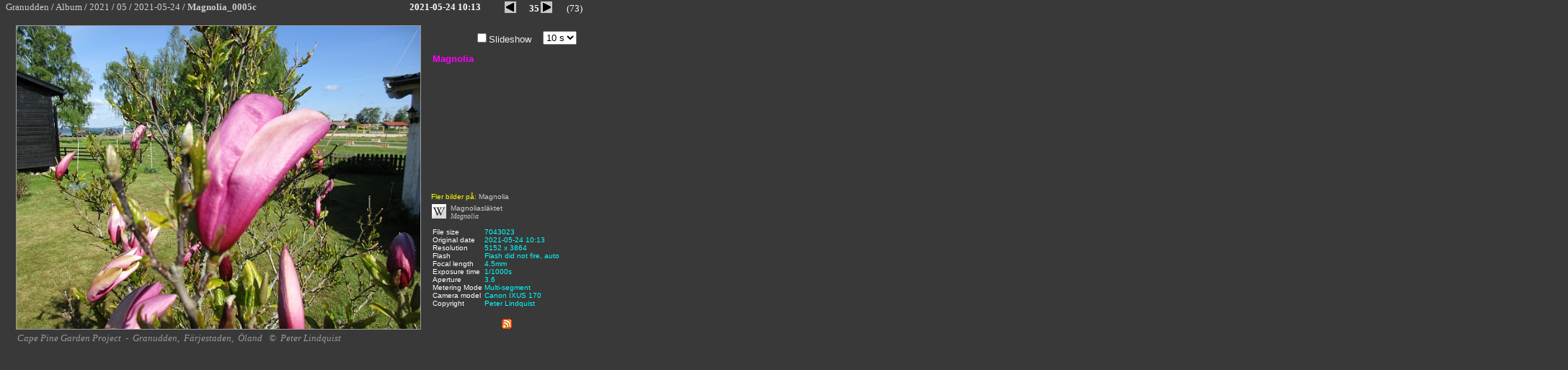

--- FILE ---
content_type: text/html
request_url: https://www.granudden.info/Album/2021/05/2021-05-24/slides/Magnolia_0005c.html
body_size: 90332
content:
<!--<DOCTYPE HTML PUBLIC "-//W3C//DTD HTML 3.2 Final//EN"> -->
<!DOCTYPE html>
<html prefix="og: https://ogp.me/ns#" lang="sv">







<head profile="https://geotags.com/geo">
<!-- Global site tag (gtag.js) - Google Analytics -->
<script async src="https://www.googletagmanager.com/gtag/js?id=G-V43BEWGTY2"></script>
<script>
  window.dataLayer = window.dataLayer || [];
  function gtag(){dataLayer.push(arguments);}
  gtag('js', new Date());

  gtag('config', 'G-V43BEWGTY2');
</script>
<script type="text/javascript">var isBrowser=false;</script>
<script type="text/javascript" src="https://www.granudden.info/script/user-agent-is-browser.js"> </script>
<meta http-equiv="Content-Type" content="text/html; charset=UTF-8">
<meta http-equiv="Content-Language" content="sv">
<meta name="robots" content="INDEX,FOLLOW">
<meta name="description" content="Magnolia,                                 (2021-05-24 Magnolia_0005c), . Location: Granudden, Färjestaden, Öland. Photo: © Peter Lindquist">
<meta name="AUTHOR" content="Peter Lindquist">
	<meta name="keywords" content="Magnolia,bild,foto,blommor,trädgård,garden,image,picture,&ouml;land, öland, Oeland,Färjestaden,Granudden,2021-05-24,Magnolia_0005c">
<meta itemprop="author" content="Peter Lindquist" itemref="LIN">
<meta itemprop="publisher" content="Peter Lindquist">
<meta name="viewport" content="width=device-width, initial-scale=1">
<link rel="author" itemprop="author" title="Peter Lindquist" href="https://twitter.com/sm6gxq">
<link rel="publisher" itemprop="publisher" title="Peter Lindquist" href="https://twitter.com/sm6gxq">
<link rel="author" itemprop="author" title="Peter Lindquist" href="https://www.facebook.com/peter.a.lindquist">
<link rel="publisher" itemprop="publisher" title="Peter Lindquist" href="https://www.facebook.com/peter.a.lindquist">
<link rel="author" itemprop="author" title="Peter Lindquist" href="https://www.granudden.info/PeterLindquist.htm?rel=author">
<link rel="creator" itemprop="creator" title="Peter Lindquist" href="https://www.granudden.info/PeterLindquist.htm?rel=creator">
<link rel="publisher" itemprop="publisher" title="Peter Lindquist" href="https://www.granudden.info/PeterLindquist.htm?rel=publisher">
<link rel="provider" itemprop="provider" title="Peter Lindquist" href="https://www.granudden.info/PeterLindquist.htm?rel=provider">
<link rel="thumbnail" type="image/*" href="https://www.granudden.info/Album/2021/05/2021-05-24/thumbs/Magnolia_0005c.JPG">
<meta property="thumbnail" content="https://www.granudden.info/Album/2021/05/2021-05-24/thumbs/Magnolia_0005c.JPG">
<meta name="thumbnail" url="https://www.granudden.info/Album/2021/05/2021-05-24/thumbs/Magnolia_0005c.JPG">
<meta property="og:thumbnail" content="https://www.granudden.info/Album/2021/05/2021-05-24/thumbs/Magnolia_0005c.JPG">
<meta property="og:title" content="Magnolia">
<meta property="og:type" content="webpage">
<meta property="og:site_name" content="Cape Pine Garden Project">
<meta property="og:admins" content="peter.a.lindquist">
<meta property="og:description" content="                                (2021-05-24 Magnolia_0005c)">
<meta property="og:image" content="https://www.granudden.info/Album/2021/05/2021-05-24/slides/Magnolia_0005c.JPG" href="https://www.granudden.info/Album/2021/05/2021-05-24/slides/Magnolia_0005c.JPG" url="https://www.granudden.info/Album/2021/05/2021-05-24/slides/Magnolia_0005c.JPG">
<meta property="og:url" itemprop="url" content="https://www.granudden.info/Album/2021/05/2021-05-24/slides/Magnolia_0005c.html" href="https://www.granudden.info/Album/2021/05/2021-05-24/slides/Magnolia_0005c.html" url="https://www.granudden.info/Album/2021/05/2021-05-24/slides/Magnolia_0005c.html">
<meta name="geo.position" content="56.6453;16.4631">
<meta name="geo.region" content="SE-H">
<meta name="geo.placename" content="Granudden, Färjestaden, Öland">
<link rel="alternate" type="application/rss+xml" title="Fotoalbum" href="https://www.granudden.info/Album/2021/05/2021-05-24/album.rss" />
<link rel="alternate" type="text/xml" title="Fotoalbum" href="https://www.granudden.info/Album/2021/05/2021-05-24/album.rss" />
<link rel="sitemap" type="application/rss+xml" title="Sitemap" href="https://www.granudden.info/sitemap_index.xml" />
<link rel="sitemap" type="application/rss+xml" title="Sitemap" href="https://www.granudden.info/sitemap_index.rss.xml" />
<link rel="sitemap" type="application/rss+xml" title="Sitemap" href="https://www.granudden.info/album.rss" />
<link rel="sitemap" type="application/xml" title="Sitemap" href="https://www.granudden.info/sitemap.xml.gz" />
<link rel="sitemap" type="application/xml" title="Sitemap" href="https://www.granudden.info/sitemap_slides.xml.gz" />
<link rel="sitemap" type="application/xml" title="Sitemap" href="https://www.granudden.info/sitemap_images.xml.gz" />
<link rel="sitemap" type="application/xml" title="Sitemap" href="https://www.granudden.info/sitemaps.xml" />
<link rel="sitemap" type="application/xml" title="Sitemap" href="https://www.granudden.info/sitemap_2021.xml.gz" />
<link rel="sitemap" type="application/rss+xml" title="Sitemap" href="https://www.granudden.info/Album/2021/05/2021-05-24/album.rss" />
<link rel="sitemap" type="application/xml" title="Sitemap" href="https://www.granudden.info/sitemap_index.2021.xml" />
<link rel="sitemap" type="application/rss+xml" title="Sitemap" href="https://www.granudden.info/Album/2021/slides.rss" />
<link rel="sitemap" type="application/rss+xml" title="Sitemap" href="https://www.granudden.info/Album/2021/images.rss" />
<link rel="sitemap" type="application/rss+xml" title="Sitemap" href="https://www.granudden.info/Album/2021/images.xml" />
<link rel="sitemap" type="application/rss+xml" title="Sitemap" href="https://www.granudden.info/Album/2021/albums.rss" />
<link rel="alternate" type="application/rss+xml" title="Granudden.info Fotoalbum" href="https://www.granudden.info/Album/albums.rss" />
<link rel="alternate" type="application/rss+xml" title="Album 2021" href="https://www.granudden.info/Album/2021/albums.rss" />
<link rel="alternate" type="application/rss+xml" title="Slides 2021" href="https://www.granudden.info/Album/2021/slides.rss" />
<link rel="alternate" type="application/rss+xml" title="Images 2021" href="https://www.granudden.info/Album/2021/images.rss" />


<link rel="canonical" href="https://www.granudden.info/Album/2021/05/2021-05-24/slides/Magnolia_0005c.html" />
<link itemprop="author" rel="author" name="Peter Lindquist" href="https://www.granudden.info/PeterLindquist.htm?rel=author">	



<style>
font a:link   {
	text-decoration: none;
	color: #999999;
} 

font a:visited  {
	text-decoration: none;
	color: #999999;
} 

font a:hover {
	text-decoration: none;
	color: #CCCCCC;
}  

font a:active {
	text-decoration: none;
	color: #999999;
} 

	a:link      { text-decoration: none; color: #0000FF }
</style>
<title>Magnolia</title>
<link href="../../../res/styles.css" rel="stylesheet">
<script language="javascript">
	showing = true;

	function toggleInfo() {
			if (showing == false) {
				if (document.all || document.getElementById) document.getElementById('imageinfo').style.visibility="visible";	// IE & Gecko
				else document.layers['imageinfo'].visibility="show"; // Netscape 4
				showing = true;
			}
			else {
				if (document.all || document.getElementById) document.getElementById('imageinfo').style.visibility="hidden";	// IE & Gecko
				else document.layers['imageinfo'].visibility="hide";	// Netscape 4
				showing = false;
		}
	}
	
function nextImage(){

	window.location.href="Magnolia_0006c.html?slideshow="+document.getElementById('interval').selectedIndex;
}	

var tmrID;
function startSlideshow(){
	tmrID=window.setTimeout('nextImage();',document.getElementById('interval').value);
}
function stopSlideshow(){
	window.clearTimeout(tmrID);
}	
	
</script>
<script language="javascript">

var redirect="";
    if(isBrowser&&(window.location.href.substring(0,8)=="https://")){
    	if(window.name!='slide'){
    		var rPage=window;
    		var currentURL=window.location.href;
    
            	for(x=currentURL.length;x>0;x--){
            		if(currentURL.substring(x-1,x)=="/"){
            		break;
            		}
            	}			
    			slideURL=currentURL.substring(x,currentURL.length);
    			p=slideURL.indexOf("?");
    			if(p>-1){
    				slideURL=slideURL.substring(0,p)+"&"+slideURL.substring(p+1,slideURL.length);
    			}
    			tmp=currentURL.substring(0,x);
    			x=0;
            	for(x=tmp.length-1;x>0;x--){
            		if(tmp.substring(x-1,x)=="/"){
            		break;
            		}
            	}			
    			tmp=tmp.substring(0,x);    		
        		redirect=tmp+"?slide="+slideURL;
    	} else if(window.location==window.top.location){
    	} else if(window.top.location==window.parent.location){
    	} else if(window.name=="slide"){
			window.parent.parent.document.title=window.parent.index.document.title+': '+document.title+' - Album @ Cape Pine Garden Project';
    	}
    }

	function getParameter(paramName) {
	    var currentUrl;
        var strBegin;
        var strEnd;
		currentUrl = window.location.search
		strBegin = currentUrl.indexOf(paramName);
		if(strBegin==-1){
			return("");
		}
	 	strBegin=strBegin + (paramName.length+1)
		strEnd = currentUrl.indexOf("&",strBegin)

		if (strEnd==-1){
			strEnd = currentUrl.length
		}
		
		return currentUrl.substring(strBegin,strEnd);
	}


function checkFrame(){
	if(redirect!=""){
		rPage.location.replace(redirect);	
	}
}

</script>
<base target="_self">

<link rel="alternate" href="../album.rss" type="application/rss+xml">
</head>

<body onload="if(document.getElementById('slideshow').checked==true){startSlideshow();}; window.setTimeout('checkFrame();',5000);" 
	bottommargin="0" id="slide" topmargin="0" style="padding:0">

<div id="fb-root"></div>
<script async defer crossorigin="anonymous" src="https://connect.facebook.net/sv_SE/sdk.js#xfbml=1&version=v14.0" nonce="X2lBTHP0"></script>
<div itemscope itemtype="https://schema.org/ItemPage">

	<link itemprop="thumbnailUrl" href="https://www.granudden.info/Album/2021/05/2021-05-24/thumbs/Magnolia_0005c.JPG" url="https://www.granudden.info/Album/2021/05/2021-05-24/thumbs/Magnolia_0005c.JPG">  
	<link itemprop="url" href="https://www.granudden.info/Album/2021/05/2021-05-24/slides/Magnolia_0005c.html" url="https://www.granudden.info/Album/2021/05/2021-05-24/slides/Magnolia_0005c.html"> 
	<link itemprop="image" href="https://www.granudden.info/Album/2021/05/2021-05-24/slides/Magnolia_0005c.JPG" url="https://www.granudden.info/Album/2021/05/2021-05-24/slides/Magnolia_0005c.JPG"> 
	<link itemprop="isPartOf" href="https://www.granudden.info/Album/2021/05/2021-05-24/index-frame.html" url="https://www.granudden.info/Album/2021/05/2021-05-24/index-frame.html">
	<meta itemprop="isPartOf" content="https://www.granudden.info/Album/2021/05/2021-05-24/index-frame.html">
	<meta itemprop="isFamilyFriendly" content="true">
	<!-- <meta itemprop="title" content="Magnolia"> -->
	<meta itemprop="name" content="Magnolia">	
	
				
	<!--
	<div itemprop="about" itemscope itemtype="https://schema.org/Thing">
		<meta itemprop="image" content="https://www.granudden.info/Album/2021/05/2021-05-24/Magnolia_0005c.JPG">
		<meta itemprop="name" content="Magnolia">
		<meta itemprop="description" content="                                (2021-05-24 Magnolia_0005c)">
	</div>
	-->
	<table style="padding: 0" cellspacing="0" width="800" cellpadding="0" border="0">
		<tr valign="TOP">
			<td style="font-family: Verdana; font-size: 13px; padding: 0" valign="middle" nowrap width="518">
			 	<span itemscope itemtype="https://schema.org/BreadcrumbList">
					<span itemprop="itemListElement" itemscope itemtype="https://schema.org/ListItem">
						<pos itemprop="position" content=1>
						<a target="_top" itemscope itemtype="https://schema.org/WebPage" itemprop="item" itemid="https://www.granudden.info/" href="https://www.granudden.info/">
							<span itemprop="name">Granudden</span>
						</a>
					</span>
					/
		      		<span itemprop="itemListElement" itemscope itemtype="https://schema.org/ListItem">
		      			<pos itemprop="position" content=2>
		      			<a target="_parent" itemscope itemtype="https://schema.org/WebPage" itemprop="item" itemid="https://www.granudden.info/Album/" href="https://www.granudden.info/Album/">
		      				<span itemprop="name">Album</span>
		      			</a>
					</span>
					/
					<span itemprop="itemListElement" itemscope itemtype="https://schema.org/ListItem">
						<pos itemprop="position" content=3>
						<a itemscope itemtype="https://schema.org/WebPage" target="index" itemprop="item" itemid="../../../index-frame.html" href="../../../index-frame.html">
							<span itemprop="name">2021</span>
						</a>
					</span>
					/
					<span itemprop="itemListElement" itemscope itemtype="https://schema.org/ListItem">
						<pos itemprop="position" content=4>
						<a itemscope itemtype="https://schema.org/WebPage" target="index" itemprop="item" itemid="../../index-frame.html" href="../../index-frame.html">
							<span itemprop="name">05</span>
						</a>
					</span>
					/
					<span itemprop="itemListElement" itemscope itemtype="https://schema.org/ListItem">
						<pos itemprop="position" content=5>
						<a itemscope itemtype="https://schema.org/WebPage" itemprop="item" itemid="../index-frame.html" href="../index-frame.html">
							<span itemprop="name">2021-05-24</span>
						</a>
					</span>
					/<b>
					<span itemprop="itemListElement" itemscope itemtype="https://schema.org/ListItem">
						<pos itemprop="position" content=6>
						<a itemscope itemtype="https://schema.org/WebPage" target="_self" itemprop="item" itemid="Magnolia_0005c.html" href="Magnolia_0005c.html" style="text-decoration: none">
							<span itemprop="name">Magnolia_0005c</span>
						</a>
					</span></b>
				</span>
			</td>
			<td style="font-family: Verdana; font-size: 13px; padding: 0" valign="middle" nowrap align="right">
				<span itemprop="datePublished">
		
					<b>2021-05-24 10:13</b>
				</span>
			</td>
			<td valign="middle" align="right" style="font-family: Verdana; font-size: 13px; padding: 0" nowrap width="141">
				<div align="right">
					<table style="padding: 0" cellspacing="0" cellpadding="0">
						<tr valign="TOP">
							<td valign="baseline" align="right" style="font-family: Verdana; font-size: 13px; padding: 0" nowrap width="20">
							<!-- Previous button -->
			      			<a rel="prev" href="Magnolia_0004c.html">
							<img src="../../../res/previous.gif" alt="Föregående" border="0" width="20" height="20" align="absbottom"></a>
		
		          			</td>
							<td valign="baseline" align="right" style="font-family: Verdana; font-size: 13px; padding-left: 3; padding-right: 3; padding-top: 0; padding-bottom: 0" nowrap width="30">
							<b>35</b> </td>
							<td valign="baseline" align="right" style="font-family: Verdana; font-size: 13px; padding: 0" nowrap width="20">
							<!-- Next button -->
			      			<a rel="next" href="Magnolia_0006c.html">
							<img src="../../../res/next.gif" alt="Nästa" border="0" align="absbottom" width="20" height="20" id="nxt"></a>
		          			</td>
							<td valign="baseline" align="right" style="font-family: Verdana; font-size: 13px; padding: 0" nowrap width="40">
							(73) </td>
						</tr>
					</table>
				</div>
			</td>
		</tr>
	</table>

	<div style="position:absolute; left:2072px; top:51px">
		<table border="0">
		<tr><td>Title:</td><td><a target="_blank" itemprop="name" title="Magnolia" href="https://www.granudden.info/Album/2021/05/2021-05-24/Magnolia_0005c.JPG">Magnolia</a></td>


		<tr><td>Keywords:</td><td>
		<a target="_blank" rel="tag" title="Magnolia" itemprop="image" href="https://www.granudden.info/Album/2021/05/2021-05-24/Magnolia_0005c.JPG" target="_blank">Magnolia</a>, 
		</td>

		<tr><td>Comment:</td><td><a target="_blank" title="                               " itemprop="image" href="https://www.granudden.info/Album/2021/05/2021-05-24/Magnolia_0005c.JPG"><span itemprop="description">                               </span></a></td>
		<tr><td>Track:</td><td>

<span id="blogportalstats" title="171715"></span>
 <script type="text/javascript">
 (function() {
 var s = document.createElement('script'); s.type = 'text/javascript'; s.async = true;
 s.src = 'https://www.bloggportalen.se/BlogPortal/js/stats/blogstat.js';
 var x = document.getElementsByTagName('script')[0];
 x.parentNode.insertBefore(s, x);
 })();
 </script> 		
		
		</td>
		</table>	
	</div>	
	

	<div itemprop="primaryImageOfPage" itemscope itemtype="https://schema.org/ImageObject" id="mainImage">
		<meta itemprop="name" content="Magnolia">	
		<div itemprop="encodesCreativeWork" itemscope itemtype="https://schema.org/Photograph">
			<meta itemprop="isFamilyFriendly" content="true">
			<link itemprop="thumbnailUrl" href="https://www.granudden.info/Album/2021/05/2021-05-24/thumbs/Magnolia_0005c.JPG" url="https://www.granudden.info/Album/2021/05/2021-05-24/thumbs/Magnolia_0005c.JPG">	
			<link itemprop="image" href="https://www.granudden.info/Album/2021/05/2021-05-24/slides/Magnolia_0005c.JPG" url="https://www.granudden.info/Album/2021/05/2021-05-24/slides/Magnolia_0005c.JPG">
			<link itemprop="url" href="https://www.granudden.info/Album/2021/05/2021-05-24/Magnolia_0005c.JPG" url="https://www.granudden.info/Album/2021/05/2021-05-24/Magnolia_0005c.JPG">
			<link itemprop="encoding" href="https://www.granudden.info/Album/2021/05/2021-05-24/Magnolia_0005c.JPG" url="https://www.granudden.info/Album/2021/05/2021-05-24/Magnolia_0005c.JPG">		
			<meta itemprop="about" content="Magnolia:                                ">
			<link itemprop="associatedMedia" itemref="mainImage" href="https://www.granudden.info/Album/2021/05/2021-05-24/Magnolia_0005c.JPG" url="https://www.granudden.info/Album/2021/05/2021-05-24/Magnolia_0005c.JPG">
			<link itemprop="contentLocation" href="https://www.facebook.com/sm7gxq">
			<link itemprop="contentLocation" href="https://sv.wikipedia.org/wiki/F%C3%A4rjestaden">
			<link itemprop="contentLocation" href="https://sv.wikipedia.org/wiki/%C3%96land">
			<meta itemprop="contentLocation" content="Granudden">	
			<meta itemprop="contentLocation" content="Färjestaden">		
			<meta itemprop="contentLocation" content="Öland">
			<link itemprop="contentLocation" href="https://www.granudden.info/granudden.htm">
			<link itemprop="contentLocation" href="https://www.granudden.info/farjestaden.htm">
			<link itemprop="contentLocation" href="https://www.granudden.info/oland.htm">					
			<meta itemprop="datePublished" content="2021-05-24 10:13">
			<meta itemprop="headline" content="Magnolia">
			<meta itemprop="keywords" content="Magnolia">	
			<meta itemprop="name" content="Magnolia">	
			<div itemprop="about" itemscope itemtype="https://schema.org/Thing">
				<meta itemprop="name" content="Magnolia">
				<meta itemprop="description" content="                               ">
			<link itemprop="sameAs" href="https://sv.wikipedia.org/w/index.php?search=Magnolia">
			</div>	
			<div itemprop="creator" itemscope itemtype="https://schema.org/Person">
				<link title="Peter Lindquist finns på Facebook" rel="author" rel="publisher" itemprop="url" href="https://www.facebook.com/peter.a.lindquist">
				<link title="@sm6gxq (Peter Lindquist)" rel="author" rel="publisher" itemprop="url" href="https://twitter.com/sm6gxq">		
				<link title="Peter Linquist @Cape Pine Garden Project" rel="author" rel="publisher" itemprop="url" href="https://www.granudden.info/PeterLindquist.htm">			
				<meta itemprop="name" content="Peter Lindquist">
				<meta itemprop="additionalName" content="SM5GXQ">
				<meta itemprop="additionalName" content="SM6GXQ">
				<meta itemprop="additionalName" content="SM7GXQ">
				<meta itemprop="email" content="peter.a.lindquist@telia.com">
				<meta itemprop="givenName" content="Peter">
				<meta itemprop="familyName" content="Lindquist">			
			</div>
		</div>
		<table style="padding: 0" cellspacing="0" width="800" cellpadding="0" border="0" height="425">
			<tr valign="middle">
			<figure>
				<td rowspan="5" style="padding: 0" align="center" valign="middle" width="600" height="425">
				<link itemprop="thumbnailUrl" href="https://www.granudden.info/Album/2021/05/2021-05-24/thumbs/Magnolia_0005c.JPG" url="https://www.granudden.info/Album/2021/05/2021-05-24/thumbs/Magnolia_0005c.JPG">
	<!-- ************************************ -->
				<meta itemprop="isFamilyFriendly" content="true">
				<meta itemprop="representativeOfPage" content="true">
				<meta itemprop="height" content="3864">
				<meta itemprop="width" content="5152">  
	
				<!-- Image, maybe with link to original -->
				<a itemprop="contentUrl" href="https://www.granudden.info/Album/2021/05/2021-05-24/Magnolia_0005c.JPG" target="_blank" 
title="Magnolia&nbsp;&nbsp;
                               &nbsp;&nbsp;
2021-05-24 Magnolia_0005c&nbsp;&nbsp;
Granudden&nbsp;&nbsp;
Färjestaden&nbsp;&nbsp;
Öland">
					<img itemprop="image" class="image" src="https://www.granudden.info/Album/2021/05/2021-05-24/slides/Magnolia_0005c.JPG" width="560" height="420" border="0" 
alt="Magnolia&nbsp;&nbsp;
                               &nbsp;&nbsp
2021-05-24 Magnolia_0005c&nbsp;&nbsp;
Granudden&nbsp;&nbsp;
Färjestaden&nbsp;&nbsp;
Öland" style="border: 1px solid #999999">
				</a>	
		    	</td>
				<td valign="top" style="font-family: Arial; font-size: 13px; color: #EEEEEE; padding-left: 2px; padding-right: 2px; padding-top: 10px; padding-bottom: 10px" align="center" width="50">
				</td>
				<td valign="top" style="font-family: Arial; font-size: 13px; color: #EEEEEE; padding-left: 2px; padding-right: 2px; padding-top: 10px; padding-bottom: 10px" align="center" width="90">
				<input type="checkbox" onclick="if(document.getElementById('slideshow').checked==true){startSlideshow();}else{stopSlideshow();}" name="C1" value="ON" id="slideshow">Slideshow</td>
				<td valign="top" style="font-family: Arial; font-size: 13px; color: #EEEEEE; padding-left: 2px; padding-right: 2px; padding-top: 10px; padding-bottom: 10px" align="center" width="60">
				<select size="1" name="interval" id="interval">
				<option value="1000">1 s</option>
				<option value="2000">2 s</option>
				<option value="3000">3 s</option>
				<option value="4000">4 s</option>
				<option value="5000">5 s</option>
				<option selected value="10000">10 s</option>
				<option value="15000">15 s</option>
				<option value="30000">30 s</option>
				<option value="60000">60 s</option>
				</select>
				<script>
					sld=getParameter('slideshow');
					if(sld!=""){
						document.getElementById('interval').selectedIndex=sld;
						document.getElementById('slideshow').checked=true;
					}
		        </script>
				</td>
			</tr>
			<tr valign="TOP">
				<td valign="top" style="padding:2px" colspan="3" width="200" height="180">
					<span itemprop="text" class="lnk">
						<span itemprop="about">
						<figcaption>
							<hgroup>
							<span itemprop="caption">
									<span itemprop="name">
										<a itemprop="url" target="_blank" title="Magnolia"  
											href="https://www.granudden.info/Album/2021/05/2021-05-24/Magnolia_0005c.JPG" url="https://www.granudden.info/Album/2021/05/2021-05-24/Magnolia_0005c.JPG">
												<h1><header>Magnolia</header></h1>
										</a>
									</span>
								
								<span itemprop="description">
									<h2><font color="#00DD00">                               </font></h2>
								</span>
							</span>
							</hgroup>
						</figcaption>
						</span>    <!-- about -->
					</span> <!-- text -->
			</figure>				
					<div itemprop="text" style="position:absolute; left:0px; top: 3200px; width:1107px">
						<p><span itemprop="description">2021-05-24 Magnolia_0005c</span></p>
						<p><span itemprop="description">Välkommen till mitt fotoalbum med bilder tagna 2021.</span></p>
						<a itemprop="about" href="https://www.granudden.info/">Cape Pine Garden Project</a>
						|
						<a href="/footer.htm">Footer</a> | <a href="https://www.granudden.info/footer.htm">Sitemap</a>
						&nbsp;-&nbsp;
						<p>						
							<span itemprop="about"><a itemprop="contentLocation" href="https://www.facebook.com/sm7gxq">granudden</a></span>,&nbsp;
							<span itemprop="about"><a itemprop="contentLocation" href="https://sv.wikipedia.org/wiki/F%C3%A4rjestaden">färjestaden</a></span>,&nbsp;
							<span itemprop="about"><a itemprop="contentLocation" href="https://sv.wikipedia.org/wiki/%C3%96land">öland</a></span>&nbsp;	<br>
							<a itemprop="contentLocation" title="Granudden" href="https://www.granudden.info/granudden.htm" rel="index,follow">Granudden</a>,&nbsp;
							<a itemprop="contentLocation" title="Färjestaden" href="https://www.granudden.info/farjestaden.htm" rel="index,follow">Färjestaden</a>,&nbsp;
							<a itemprop="contentLocation" title="Öland" href="https://www.granudden.info/oland.htm" rel="index,follow">Öland</a>								
						</p>
						<p>&nbsp;©&nbsp;
							<span rel="author" itemprop="author" name="Peter Lindquist" itemscope itemtype="https://schema.org/Person">
								<span itemprop="name">Peter Lindquist</span>&nbsp;:&nbsp;&nbsp;
								<a rel="author" target="_blank" href="https://www.facebook.com/peter.a.lindquist?rel=author">Peter Lindquist</a>							
								&nbsp;&nbsp;&nbsp;|&nbsp;&nbsp;&nbsp;
								<a rel="author" title="Peter Lindquist" href="https://www.granudden.info/peterlindquist.htm">Peter Lindquist</a>
							</span>
						</p>
	
						<p>Tags:&nbsp;	
							<span itemprop="about" rel="tag"><a href="https://sv.wikipedia.org/w/index.php?search=Magnolia" itemprop="sameAs">Magnolia</a></span>, 
							<span itemprop="keywords" rel="tag"><a href="https://sv.wikipedia.org/wiki/bild" itemprop="about">bild</a></span>, 
							<span itemprop="keywords" rel="tag"><a href="https://sv.wikipedia.org/wiki/foto" itemprop="about">foto</a></span>, 
							<span itemprop="keywords" rel="tag"><a href="https://en.wikipedia.org/wiki/Image" itemprop="about">image</a></span>, 
							<span itemprop="keywords" rel="tag"><a href="https://en.wikipedia.org/wiki/Picture" itemprop="about">picture</a></span>, 
							<span itemprop="keywords" rel="tag"><a href="https://sv.wikipedia.org/wiki/Tr%C3%A4dg%C3%A5rd" itemprop="about">trädgård</a></span>, 
							<span itemprop="keywords" rel="tag"><a href="https://sv.wikipedia.org/wiki/Blommor" itemprop="about">blommor</a></span>, 						
							<span itemprop="keywords" rel="tag"><a href="https://en.wikipedia.org/wiki/Garden" itemprop="about">garden</a></span>, 												
							<span itemprop="keywords" rel="tag"><a href="https://sv.wikipedia.org/wiki/%C3%96land" itemprop="about">öland</a></span>, 
							<span itemprop="keywords" rel="tag"><a href="https://sv.wikipedia.org/wiki/Öland" itemprop="about">öland</a></span>, 
							<span itemprop="keywords" rel="tag"><a href="https://sv.wikipedia.org/wiki/F%C3%A4rjestaden" itemprop="about">färjestaden</a></span>, 
							<span itemprop="keywords" rel="tag"><a href="https://www.facebook.com/sm7gxq" itemprop="about">granudden</a></span></span>, 


				<span itemprop="keywords">
					<span rel="tag" itemprop="about"><a itemprop="sameAs" target="_blank" href="https://sv.wikipedia.org/w/index.php?search=" title=""></a></span><span style="color: #393939">,</span>
<span rel="tag" itemprop="about"><a itemprop="sameAs" target="_blank" href="https://sv.wikipedia.org/w/index.php?search=Magnolia" title="Magnolia">Magnolia</a></span><span style="color: #393939">,</span>
				</span>
				
							
						</p>
					</div> 
	<!--			</span> <!--  itemprop="text" -->	
									
					<div itemprop="thumbnail" itemscope itemtype="https://schema.org/ImageObject" 					
					 style="position:absolute; top: 3000px; left:0px; z-index:-3">
						<a itemprop="sameAs" title="Magnolia" href="https://www.granudden.info/Album/2021/05/2021-05-24/slides/Magnolia_0005c.html"> 
							<span itemprop="caption">
								<span itemprop="name">Magnolia</span>
								<span itemprop="description"><p><font color="#333333">                               </font></p></span>
							</span>
							<img itemprop="contentUrl" title="Magnolia" rel="thumbnail" 
									src="https://www.granudden.info/Album/2021/05/2021-05-24/thumbs/Magnolia_0005c.JPG" width="89" height="67" border="0"
									alt="                                (2021-05-24 Magnolia_0005c)">
							<link rel="thumbnail" itemprop="url" href="https://www.granudden.info/Album/2021/05/2021-05-24/thumbs/Magnolia_0005c.JPG" url="https://www.granudden.info/Album/2021/05/2021-05-24/thumbs/Magnolia_0005c.JPG" >
							<meta itemprop="height" content="67">
							<meta itemprop="width" content="89">
						</a>
					</div>				
					<div rel="author" rel="publisher" itemprop="author" itemscope itemtype="https://schema.org/Person" 
						style="position:absolute; top: 3575px; left:1221px">
						<link title="Peter Lindquist finns på Facebook" rel="author" rel="publisher" itemprop="publisher" href="https://www.facebook.com/peter.a.lindquist">
						<link title="@sm6gxq (Peter Lindquist)" rel="author" rel="publisher" itemprop="publisher" href="https://twitter.com/sm6gxq">		
						<link title="Peter Linquist @Cape Pine Garden Project" rel="author" rel="publisher" itemprop="publisher" href="https://www.granudden.info/PeterLindquist.htm">											
					
	<div align="center">
<table style="font-family: Times New Roman; font-size:14px; color:#DDDDDD; background-color:#202020" cellspacing="15" width="730" bgcolor="#666666" cellpadding="0">
		<tr>
			<td align="center" valign="top" colspan="3" style="font-family: Verdana">
			<h1><span itemprop="name"><font size="6" face="Georgia">
			<a target="_blank" style="color: #FFFF00" itemprop="url" class="blacklink"  title="Peter Lindquist" href="https://www.granudden.info/PeterLindquist.htm">Peter Lindquist</a>
			<a style="color: #FFFF00; text-decoration:none" href="https://www.granudden.info/sm5gxq.htm">SM5GXQ</a></font></span></h1>
			</td>
		</tr>
		<tr>
			<td align="center" valign="top" width="125" rowspan="4">
			<a target="_blank" style="color: #AADDAA; text-decoration:none" title="Peter Lindquist" href="https://www.granudden.info/LCK/images/Lin2.jpg">
			<img src="https://www.granudden.info/LCK/images/Lin2.jpg" border="0" alt="Peter Lindquist" style="border: 1px solid #CCCCCC" height="148"></a>
			<a target="_blank" style="color: #AADDAA; text-decoration:none" href="https://www.granudden.info/LCK/images/Lin2.jpg" >
			</a><br><font color="#CCCCCC"><font face="Verdana" size="3">©</font> 
			</font> <font face="Arial">
			<i><font size="2">
			<a target="_blank" style="color: #CCCCCC; font-family: Georgia; text-decoration:none" title="Peter Lindquist" href="https://www.facebook.com/peter.a.lindquist?rel=publisher">Peter Lindquist</a></font></i><font color="#CCCCCC">
			</font>
			</font></td>
			<td align="center" valign="top" style="padding:0; text-align: center" nowrap>
			<font face="Trebuchet MS" size="4" color="#0099FF">070 - 210 58 20</font></td>
			<td align="center" valign="top" style="padding:0; text-align: center" nowrap rowspan="2">
			<a target="_blank" href="https://www.granudden.info/wx/" style="text-decoration: none; color: #0000FF">
			<img border="0" src="https://www.granudden.info/images/Granudden-wx.png" width="176" height="53" style="border: 1px solid #CCCCCC"></a></tr>
		<tr>
			<td align="center" style="padding:0; text-align: center" nowrap>
			<a target="_blank" href="https://www.facebook.com/peter.a.lindquist" style="text-decoration: none; color: #0000FF">
			<img border="0" src="https://www.granudden.info/images/Facebook-icon.png" width="16" height="16">
			<font color="#00CC00" face="Trebuchet MS" size="2">
			facebook.com/peter.a.lindquist</font></a></td>
			<tr>
			<td align="center" style="padding:0; text-align: center" nowrap>
			<font size="3" face="Trebuchet MS">
			<a target="_blank" style="color: #F6F6F6; text-decoration:none" itemprop="url" title="@sm6gxq (Peter Lindquist)" href="https://twitter.com/sm6gxq">
			Twitter</a></font><a target="_blank" itemprop="url" title="@sm6gxq (Peter Lindquist)" href="https://twitter.com/sm6gxq" style="text-decoration: none; color: #0000FF"><font size="3" color="#DDDDDD">
			</font> </a><font size="3" color="#DDDDDD">&nbsp;&nbsp;&nbsp; </font>
			<font face="Georgia" size="3">
			<a target="_blank" style="color: #00CC00; text-decoration:none" itemprop="url" title="@sm6gxq (Peter Lindquist)" href="https://twitter.com/sm6gxq">
			@sm6gxq </a></font></td>
			<td align="center" valign="top" style="padding:0; text-align: center" nowrap>
			<a target="_blank" href="https://www.granudden.info" style="text-decoration: none; color: #0000FF">
			<img border="0" src="https://www.granudden.info/images/banner2.gif" width="234" height="30" style="border: 1px solid #CCCCCC"></a></tr>
		</tr>
		<tr>
			<td align="center" valign="bottom" nowrap style="padding: 0">
			<font face="Trebuchet MS" size="3" color="#0099FF">sm5gxq (at) 
			telia.com</font></td>
			<td align="center" valign="bottom" nowrap style="padding: 0">
			<font face="Trebuchet MS" size="3" color="#0099FF">peter.a.lindquist 
			(at) telia.com </font></td>
		</tr>
		<tr>
			<td colspan="3" style="font-style: italic" align="left">
			<span itemprop="description">
				<p>Jag heter <span itemprop="givenName">Peter</span> <span itemprop="familyName">Lindquist</span> och bor i 
				<font style="color: #FFFFFF">Norrköping</font>. Jag är född och uppvuxen i 
				<font style="color: #FFFFFF">Nybro</font>, men flyttade till västkusten 1983, då jag fick jobb på 
				<a class="underline-on-hover" style="color: #00CC00" target="_blank" href="https://sv.wikipedia.org/wiki/Kustradiostation">kustradiostationen</a> 
				<a class="underline-on-hover" style="color: #00CC00" target="_blank" href="https://sv.wikipedia.org/wiki/Göteborg_radio">Göteborg Radio</a>, som kustradiooperatör och senare även sjöräddningsledare.</p>
				<p>Efter nedläggningen 1995, flyttade min arbetsplats till Västra Frölunda, Göteborg, där jag fortsatte att arbeta som 
				<font style="color: #FFFFFF">Sjöräddningsledare</font> och sedermera 
				<font style="color: #AADDAA">Teknisk samordnare</font> tillika assisterande sjö- och flygräddningsledare (samt ibland även 
				<font style="color: #FFFFFF">Presstalesman</font>) på 
				<a class="underline-on-hover" style="color: #00CC00" target="_blank" title="JRCC" href="https://www.sjofartsverket.se/sv/sjo--och-flygraddning/sjo--och-flygraddningscentralen-jrcc/">JRCC Sweden</a>, 
				<a class="underline-on-hover" style="color: #00CC00" target="_blank" title="Sjö- och Flygräddningscentralen" 
    href="https://www.sjofartsverket.se/sv/sjo--och-flygraddning/sjo--och-flygraddningscentralen-jrcc/">Sjö- och Flygräddningscentralen</a>, 
				&#8221;Sweden Rescue&#8221;, som sedan 1995 tillhör 
				<a class="underline-on-hover" style="color: #00CC00" href="https://www.sjofartsverket.se/" target="_blank" title="Sjöfartsverket">Sjöfartsverket</a>.</p>
				<p>Våren 2014 flyttades min tjänst till Sjöfartsverkets huvudkontor i 
				<font style="color: #FFFFFF">Norrköping</font>. Där arbetade jag bl a med <a class="underline-on-hover" style="color: #00CC00" target="_blank" href="https://www.sjofartsverket.se/sv/sjo--och-flygraddning/verksamhetsuppfoljning/statistik/">statistik</a>, förvaltning av 
				<a class="underline-on-hover" style="color: #00CC00" target="_blank" 
    href="https://www.sjofartsverket.se/globalassets/rakel-kontakt.pdf">RAKEL</a>, 
				<a class="underline-on-hover" style="color: #00CC00" target="_blank" href="https://www.sjofartsverket.se/sv/tjanster/bygg-och-teknik/#svensk-kustradio">Kustradionät</a>, 
				JRCCs
				telefonsystem
				samt JRCCs
				ledningssystem
				&#8221;DiscoSAR&#8221; och &#8221;NILS&#8221; &#8211;&nbsp; i en delad tjänst mellan
				<font style="color: #FFFFFF">SAR Stab Systemledning</font> och 
				<font style="color: #FFFFFF">Systemteknik</font>.</p>
				<p>Men sedan 2019-02-01 är jag numera pensionär. Du kan 
				<a class="underline-on-hover" style="color: #00CC00" target="_blank" href="https://www.granudden.info/LCK/Från%20telegrafi%20till%20RAKEL%20&#8211;%20en%20resa%20i%20tiden%20med%20tekniska%20förtecken.pdf">
				här läsa min berättelse</a> om mitt spännande yrkesliv. Jag har även sammanfattat detta till ett <a class="underline-on-hover" target="_self" style="color: #00CC00" href="file:///W:/www/LCK/SAR.ppsx">bildspel</a>.</p>
				<p>
				Min sommarstuga ligger på 
				<a class="underline-on-hover" style="color: #00CC00" target="_blank" href="https://www.facebook.com/sm7gxq">Granudden</a> 
				i Färjestaden på Öland. Där har jag min trädgård och i mitt 
				<a class="underline-on-hover" style="color: #00CC00" target="_blank" href="https://www.granudden.info/Album/">Fotoalbum</a> 
				publicerar jag bilder på mina 
				<a class="underline-on-hover" style="color: #00CC00" target="_blank" href="https://www.granudden.info/Blommor/">Blommor</a>. 
				Här finns även min privata 
				<a class="underline-on-hover" style="color: #00CC00" target="_blank" href="https://www.granudden.info/wx/">Väderstation</a>.</p>
				<p>Jag är även 
				<a class="underline-on-hover" style="color: #00CC00" target="_blank" href="https://www.granudden.info/Ham/">sändareamatör</a> med anropssignal
				<a class="underline-on-hover" style="color: #00CC00" target="_blank" href="https://www.qrz.com/db/SM5GXQ">	SM5GXQ</a> alternativt
				<a class="underline-on-hover" style="color: #00CC00" target="_blank" href="https://www.qrz.com/db/SM7GXQ">	SM7GXQ</a>.</p>
				<p>Allt publiceras på min webbplats
				<a class="underline-on-hover" style="color: #00CC00" target="_blank" href="https://www.granudden.info/">granudden.info</a>, samt på min blogg
				<a class="underline-on-hover" style="color: #00CC00" target="_blank" href="https://cpgp.blogg.se/">cpgp.blogg.se</a>.</p>
				<p>Jag finns förstås även på 
				<a class="underline-on-hover" style="color: #00CC00" target="_blank" href="https://www.facebook.com/peter.a.lindquist">Facebook</a> och 
				<a class="underline-on-hover" style="color: #00CC00" target="_blank" href="https://twitter.com/sm6gxq">Twitter</a>. </p>
			</span>
			</td>
		</tr>
		<tr>
			<td colspan="3" style="font-style: italic" align="left"></td>
		</tr>
	</table>	</div>
					</div>	
				</td>
			</tr>
			<tr>
				<td valign="bottom" style="padding: 0" align="left" colspan="3" width="200" height="205">
					<table width="200px" cellspacing="0" cellpadding="0" style="padding: 0px; margin: 0px; vertical-align: middle" height="20">
						<tbody>
							<tr>
								<td style="color: #FFFF00">
									Fler bilder på: <span rel="tag" itemprop="sameAs"><a title="Magnolia" name="Magnolia" target="_blank" itemprop="associatedArticle" href="https://www.granudden.info/Blommor/Magnolia/" rel="index,follow">Magnolia</a></span>
								</td>
							</tr>
						</tbody>
					</table>

					<table width="200px" cellspacing="0" cellpadding="0" style="padding: 0px; margin: 0px; vertical-align: middle" height="20">
						<tbody>
							<tr>
								<td style="padding-left:1px; padding-right:6px; padding-top:0; padding-bottom:0" align="left" height="20">
									<a title="Wikipedia" target="_blank" href="https://sv.wikipedia.org/">
									<img alt="Wikipedia" border="0" src="https://www.granudden.info/images/wikipedia20.jpg" width="20" height="20"></a>
								</td>
								<td nowrap width="100%" style="text-align: left; padding: 0px; vertical-align: middle" height="20">
		<span itemprop="about" rel="tag"><a title="Magnoliasläktet" target="_blank" itemprop="sameAs" href="https://sv.wikipedia.org/wiki/Magnoliasl%C3%A4ktet">Magnoliasläktet</a></span><br><span itemprop="about" rel="tag"><a title="Magnolia" target="_blank" itemprop="sameAs" href="https://species.wikimedia.org/wiki/Magnolia"><i style="font-family: serif">Magnolia</i></a></span>
								</td>
							</tr>
						</tbody>
					</table>

<!--
					<table width="200px" cellspacing="0" cellpadding="0" style="padding: 0px; margin: 0px; vertical-align: middle" height="20">
						<tbody>
							<tr>
								<td style="padding-left:1px; padding-right:6px; padding-top:0; padding-bottom:0" align="left" height="20">
									<a title="Wikipedia" target="_blank" href="https://sv.wikipedia.org/">
									<img alt="Wikipedia" border="0" src="https://www.granudden.info/images/wikipedia20.jpg" width="20" height="20"></a>
								</td>
								<td width="200" style="text-align: left; padding: 0px; vertical-align: middle" height="20">
									<span itemprop="keywords">
										<span itemprop="about"><a rel="tag" itemprop="sameAs" target="_blank" href="https://sv.wikipedia.org/w/index.php?search=Magnolia" title="Magnolia">Magnolia</a></span><span style="color: #393939">,</span>

									</span>
								</td>
							</tr>
						</tbody>
					</table>
-->		
<br>	
		
					<div class="imageinfo" id="imageinfo">
						<span itemprop="exifData">
							<table style="padding-left:2px; padding-right:2px; padding-top:0; padding-bottom:0" cellspacing="0" cellpadding="0">
								<tr>
									<td valign="top" align="left" nowrap>File size<font color="#333333">:</font></td>
									<td valign="top" align="left" nowrap style="color: #00FFFF">
									<span itemprop="contentSize">7043023</span><font color="#333333">,</font>&nbsp;&nbsp;</td>
								</tr>
								<tr>
									<td valign="top" align="left" nowrap>Original date<font color="#333333">:</font></td>
									<td valign="top" align="left" nowrap style="color: #00FFFF">
									<span itemprop="dateCreated">2021-05-24 10:13</span><font color="#333333">,</font>&nbsp;&nbsp;</td>
								</tr>
								<tr>
									<td valign="top" align="left" nowrap>Resolution<font color="#333333">:</font></td>
									<td valign="top" align="left" nowrap style="color: #00FFFF">
										5152 x 3864<font color="#333333">,</font>&nbsp;&nbsp;</td>
								</tr>
								<tr>
									<td valign="top" align="left" nowrap>Flash<font color="#333333">:</font></td>
									<td valign="top" align="left" nowrap style="color: #00FFFF">
										Flash did not fire, auto<font color="#333333">,</font>&nbsp;&nbsp;</td>
								</tr>
								<tr>
									<td valign="top" align="left" nowrap>Focal length<font color="#333333">:</font></td>
									<td valign="top" align="left" nowrap style="color: #00FFFF">
										4.5mm<font color="#333333">,</font>&nbsp;&nbsp;</td>
								</tr>
								<tr>
									<td valign="top" align="left" nowrap>Exposure time<font color="#333333">:</font></td>
									<td valign="top" align="left" nowrap style="color: #00FFFF">
									1/1000s<font color="#333333">,</font>&nbsp;&nbsp;</td>
								</tr>
								<tr>
									<td valign="top" align="left" nowrap>Aperture<font color="#333333">:</font></td>
									<td valign="top" align="left" nowrap style="color: #00FFFF">
									3.6<font color="#333333">,</font>&nbsp;&nbsp;</td>
								</tr>
								<tr>
									<td valign="top" align="left" nowrap>Metering Mode<font color="#333333">:</font></td>
									<td valign="top" align="left" nowrap style="color: #00FFFF">
									Multi-segment<font color="#333333">,</font>&nbsp;&nbsp;</td>
								</tr>
								<tr>
									<td valign="top" align="left" nowrap>Camera model</td>
									<td valign="top" align="left" nowrap style="color: #00FFFF">
									Canon IXUS 170<font color="#333333">,</font></td>
								</tr>
							</span>
			
							<tr>
								<td valign="top" align="left" nowrap>Copyright<font color="#333333">:</font></td>
								<td valign="top" align="left" nowrap style="color: #00FFFF">
									<a rel="copyrightHolder" itemprop="copyrightHolder" target="_blank" href="https://www.facebook.com/peter.a.lindquist?rel=copyrightHolder">
									<font color="#00FFFF">Peter Lindquist</font></a>
			<!-- ********************* -->
								</td>
							</tr>
						</table>
					</div>	
&nbsp;
					<table width=100% cellspacing="0" cellpadding="0">
						<tr>
							<td align="left">
								<div class="fb-like" data-href="https://www.granudden.info/Album/2021/05/2021-05-24/slides/Magnolia_0005c.html" data-width="100" data-layout="button_count" data-action="like" data-show-faces="false" data-share="true"></div>
							</td>
							<td align="center" valign="baseline">
								<a target="_blank" rel="alternate" title="RSS" href="https://www.granudden.info/Album/2021/05/2021-05-24/album.rss"><img border="0" src="https://www.granudden.info/images/rss.gif" width="14" height="14" align="center" style="text-align: center;" hspace="5" vspace="5"></a>
							</td>
						</tr>
					</table>

				</td>
			</tr>	 
	
			
	</table>	
	</div>  
	<table cellspacing="0" cellpadding="0" width="800"><tbody><tr>
		<td align="left" width="587" style="padding-left: 10px">
	<span itemprop="text">
		<span itemprop="about">
			<div style="position:absolute; left: 0px; top: 3500px">
				<span itemprop="headline">
					<a itemprop="url" title="Magnolia (2021-05-24 Magnolia_0005c)" target="_blank" 
						href="https://www.granudden.info/Album/2021/05/2021-05-24/slides/Magnolia_0005c.html" url="https://www.granudden.info/Album/2021/05/2021-05-24/slides/Magnolia_0005c.html">
							<span itemprop="name">Magnolia</span>
					</a>
				</span>
				<p><span itemprop="description" rel="description">                               </span></p></span>
				<p><span itemprop="description">2021-05-24 Magnolia_0005c</span></p>
				<p><span itemprop="description">Välkommen till mitt fotoalbum med bilder tagna 2021.</span></p>
			</div>
			<footer>&nbsp; <i>
				<font color="#999999" style="font-family: Times New Roman,serif; font-size: 10pt; font-style:italic">
	<a class="foot" title="Cape Pine Garden Project" target="_blank" itemprop="provider" href="https://www.granudden.info/">
					Cape Pine Garden Project
				</a>
				&nbsp;-&nbsp;
				<fot>
				<a class="foot" target="_blank" rel="tag" title="Granudden" itemprop="contentLocation" href="https://www.facebook.com/sm7gxq">Granudden</a>,&nbsp;
				<a class="foot" target="_blank" rel="tag" href="https://sv.wikipedia.org/wiki/F%C3%A4rjestaden" title="Färjestaden" itemprop="contentLocation">Färjestaden</a>,&nbsp;
				<a class="foot" target="_blank" rel="tag" href="https://sv.wikipedia.org/wiki/%C3%96land" title="Öland" itemprop="contentLocation">Öland</a>&nbsp;&nbsp; ©&nbsp;
				<span itemprop="publisher">
					<a class="foot" title="Peter Lindquist" target="_blank" rel="author" itemprop="author" itemref="LIN" href="https://www.granudden.info/PeterLindquist.htm?rel=author">
						Peter Lindquist
					</a>
				</span>&nbsp;&nbsp;&nbsp;
				</fot>
			</font>
			</footer>
		</span>
		</td>
		
	</tr></tbody></table>
		<div style="position:absolute; left:0px; top: 3700px">
			<p>Tags: 
				<span itemprop="keywords" rel="tag"><span itemprop="about"><a href="https://sv.wikipedia.org/w/index.php?search=Magnolia" itemprop="sameAs">Magnolia</a></span></span>, 
				<span itemprop="keywords" rel="tag"><a href="https://sv.wikipedia.org/wiki/bild" itemprop="about">bild</a></span>, 
				<span itemprop="keywords" rel="tag"><a href="https://sv.wikipedia.org/wiki/foto" itemprop="about">foto</a></span>, 
				<span itemprop="keywords" rel="tag"><a href="https://en.wikipedia.org/wiki/Image" itemprop="about">image</a></span>, 
				<span itemprop="keywords" rel="tag"><a href="https://en.wikipedia.org/wiki/Picture" itemprop="about">picture</a></span>, 
				<span itemprop="keywords" rel="tag"><a href="https://sv.wikipedia.org/wiki/Tr%C3%A4dg%C3%A5rd" itemprop="about">trädgård</a></span>, 
				<span itemprop="keywords" rel="tag"><a href="https://sv.wikipedia.org/wiki/Blommor" itemprop="about">blommor</a></span>, 						
				<span itemprop="keywords" rel="tag"><a href="https://en.wikipedia.org/wiki/Garden" itemprop="about">garden</a></span>, 												
				<span itemprop="keywords" rel="tag"><a href="https://sv.wikipedia.org/wiki/%C3%96land" itemprop="about">öland</a></span>, 
				<span itemprop="keywords" rel="tag"><a href="https://sv.wikipedia.org/wiki/Öland" itemprop="about">öland</a></span>, 
				<span itemprop="keywords" rel="tag"><a href="https://sv.wikipedia.org/wiki/F%C3%A4rjestaden" itemprop="about">färjestaden</a></span>, 
				<span itemprop="keywords" rel="tag"><a href="https://www.facebook.com/sm7gxq" itemprop="about">granudden</a></span></span>, 
				<span itemprop="contentLocation"><a href="https://sv.wikipedia.org/wiki/Öland">öland</a></span>&nbsp;|&nbsp;
				
			</p>
		</div>	
	</span>
	<p>&nbsp;</p><p>&nbsp;</p><p>&nbsp;</p><p>&nbsp;</p><p>&nbsp;</p><p>&nbsp;</p><p>&nbsp;</p><p>&nbsp;</p><p>&nbsp;</p><p>&nbsp;</p><p>&nbsp;</p><p>&nbsp;</p><p>&nbsp;</p><p>&nbsp;</p>	
	<p>&nbsp;</p><p>&nbsp;</p><p>&nbsp;</p><p>&nbsp;</p><p>&nbsp;</p><p>&nbsp;</p><p>&nbsp;</p><p>&nbsp;</p><p>&nbsp;</p><p>&nbsp;</p><p>&nbsp;</p><p>&nbsp;</p><p>&nbsp;</p><p>&nbsp;</p>
	<p>&nbsp;</p><p>&nbsp;</p><p>&nbsp;</p><p>&nbsp;</p><p>&nbsp;</p><p>&nbsp;</p><p>&nbsp;</p><p>&nbsp;</p><p>&nbsp;</p><p>&nbsp;</p><p>&nbsp;</p><p>&nbsp;</p><p>&nbsp;</p><p>&nbsp;</p>
		<div itemprop="author" rel="author" rel="publisher" itemscope itemtype="https://schema.org/Person" id="LIN">
			<link title="Peter Lindquist finns på Facebook" rel="author" rel="publisher" itemprop="url" href="https://www.facebook.com/peter.a.lindquist">
			<link title="@sm6gxq (Peter Lindquist)" rel="author" rel="publisher" itemprop="url" href="https://twitter.com/sm6gxq">		
			<link title="Peter Linquist @Cape Pine Garden Project" rel="author" rel="publisher" itemprop="url" href="https://www.granudden.info/PeterLindquist.htm">											
		
	<div align="center">
<table style="font-family: Times New Roman; font-size:14px; color:#DDDDDD; background-color:#202020" cellspacing="15" width="730" bgcolor="#666666" cellpadding="0">
		<tr>
			<td align="center" valign="top" colspan="3" style="font-family: Verdana">
			<h1><span itemprop="name"><font size="6" face="Georgia">
			<a target="_blank" style="color: #FFFF00" itemprop="url" class="blacklink"  title="Peter Lindquist" href="https://www.granudden.info/PeterLindquist.htm">Peter Lindquist</a>
			<a style="color: #FFFF00; text-decoration:none" href="https://www.granudden.info/sm5gxq.htm">SM5GXQ</a></font></span></h1>
			</td>
		</tr>
		<tr>
			<td align="center" valign="top" width="125" rowspan="4">
			<a target="_blank" style="color: #AADDAA; text-decoration:none" title="Peter Lindquist" href="https://www.granudden.info/LCK/images/Lin2.jpg">
			<img src="https://www.granudden.info/LCK/images/Lin2.jpg" border="0" alt="Peter Lindquist" style="border: 1px solid #CCCCCC" height="148"></a>
			<a target="_blank" style="color: #AADDAA; text-decoration:none" href="https://www.granudden.info/LCK/images/Lin2.jpg" >
			</a><br><font color="#CCCCCC"><font face="Verdana" size="3">©</font> 
			</font> <font face="Arial">
			<i><font size="2">
			<a target="_blank" style="color: #CCCCCC; font-family: Georgia; text-decoration:none" title="Peter Lindquist" href="https://www.facebook.com/peter.a.lindquist?rel=publisher">Peter Lindquist</a></font></i><font color="#CCCCCC">
			</font>
			</font></td>
			<td align="center" valign="top" style="padding:0; text-align: center" nowrap>
			<font face="Trebuchet MS" size="4" color="#0099FF">070 - 210 58 20</font></td>
			<td align="center" valign="top" style="padding:0; text-align: center" nowrap rowspan="2">
			<a target="_blank" href="https://www.granudden.info/wx/" style="text-decoration: none; color: #0000FF">
			<img border="0" src="https://www.granudden.info/images/Granudden-wx.png" width="176" height="53" style="border: 1px solid #CCCCCC"></a></tr>
		<tr>
			<td align="center" style="padding:0; text-align: center" nowrap>
			<a target="_blank" href="https://www.facebook.com/peter.a.lindquist" style="text-decoration: none; color: #0000FF">
			<img border="0" src="https://www.granudden.info/images/Facebook-icon.png" width="16" height="16">
			<font color="#00CC00" face="Trebuchet MS" size="2">
			facebook.com/peter.a.lindquist</font></a></td>
			<tr>
			<td align="center" style="padding:0; text-align: center" nowrap>
			<font size="3" face="Trebuchet MS">
			<a target="_blank" style="color: #F6F6F6; text-decoration:none" itemprop="url" title="@sm6gxq (Peter Lindquist)" href="https://twitter.com/sm6gxq">
			Twitter</a></font><a target="_blank" itemprop="url" title="@sm6gxq (Peter Lindquist)" href="https://twitter.com/sm6gxq" style="text-decoration: none; color: #0000FF"><font size="3" color="#DDDDDD">
			</font> </a><font size="3" color="#DDDDDD">&nbsp;&nbsp;&nbsp; </font>
			<font face="Georgia" size="3">
			<a target="_blank" style="color: #00CC00; text-decoration:none" itemprop="url" title="@sm6gxq (Peter Lindquist)" href="https://twitter.com/sm6gxq">
			@sm6gxq </a></font></td>
			<td align="center" valign="top" style="padding:0; text-align: center" nowrap>
			<a target="_blank" href="https://www.granudden.info" style="text-decoration: none; color: #0000FF">
			<img border="0" src="https://www.granudden.info/images/banner2.gif" width="234" height="30" style="border: 1px solid #CCCCCC"></a></tr>
		</tr>
		<tr>
			<td align="center" valign="bottom" nowrap style="padding: 0">
			<font face="Trebuchet MS" size="3" color="#0099FF">sm5gxq (at) 
			telia.com</font></td>
			<td align="center" valign="bottom" nowrap style="padding: 0">
			<font face="Trebuchet MS" size="3" color="#0099FF">peter.a.lindquist 
			(at) telia.com </font></td>
		</tr>
		<tr>
			<td colspan="3" style="font-style: italic" align="left">
			<span itemprop="description">
				<p>Jag heter <span itemprop="givenName">Peter</span> <span itemprop="familyName">Lindquist</span> och bor i 
				<font style="color: #FFFFFF">Norrköping</font>. Jag är född och uppvuxen i 
				<font style="color: #FFFFFF">Nybro</font>, men flyttade till västkusten 1983, då jag fick jobb på 
				<a class="underline-on-hover" style="color: #00CC00" target="_blank" href="https://sv.wikipedia.org/wiki/Kustradiostation">kustradiostationen</a> 
				<a class="underline-on-hover" style="color: #00CC00" target="_blank" href="https://sv.wikipedia.org/wiki/Göteborg_radio">Göteborg Radio</a>, som kustradiooperatör och senare även sjöräddningsledare.</p>
				<p>Efter nedläggningen 1995, flyttade min arbetsplats till Västra Frölunda, Göteborg, där jag fortsatte att arbeta som 
				<font style="color: #FFFFFF">Sjöräddningsledare</font> och sedermera 
				<font style="color: #AADDAA">Teknisk samordnare</font> tillika assisterande sjö- och flygräddningsledare (samt ibland även 
				<font style="color: #FFFFFF">Presstalesman</font>) på 
				<a class="underline-on-hover" style="color: #00CC00" target="_blank" title="JRCC" href="https://www.sjofartsverket.se/sv/sjo--och-flygraddning/sjo--och-flygraddningscentralen-jrcc/">JRCC Sweden</a>, 
				<a class="underline-on-hover" style="color: #00CC00" target="_blank" title="Sjö- och Flygräddningscentralen" 
    href="https://www.sjofartsverket.se/sv/sjo--och-flygraddning/sjo--och-flygraddningscentralen-jrcc/">Sjö- och Flygräddningscentralen</a>, 
				&#8221;Sweden Rescue&#8221;, som sedan 1995 tillhör 
				<a class="underline-on-hover" style="color: #00CC00" href="https://www.sjofartsverket.se/" target="_blank" title="Sjöfartsverket">Sjöfartsverket</a>.</p>
				<p>Våren 2014 flyttades min tjänst till Sjöfartsverkets huvudkontor i 
				<font style="color: #FFFFFF">Norrköping</font>. Där arbetade jag bl a med <a class="underline-on-hover" style="color: #00CC00" target="_blank" href="https://www.sjofartsverket.se/sv/sjo--och-flygraddning/verksamhetsuppfoljning/statistik/">statistik</a>, förvaltning av 
				<a class="underline-on-hover" style="color: #00CC00" target="_blank" 
    href="https://www.sjofartsverket.se/globalassets/rakel-kontakt.pdf">RAKEL</a>, 
				<a class="underline-on-hover" style="color: #00CC00" target="_blank" href="https://www.sjofartsverket.se/sv/tjanster/bygg-och-teknik/#svensk-kustradio">Kustradionät</a>, 
				JRCCs
				telefonsystem
				samt JRCCs
				ledningssystem
				&#8221;DiscoSAR&#8221; och &#8221;NILS&#8221; &#8211;&nbsp; i en delad tjänst mellan
				<font style="color: #FFFFFF">SAR Stab Systemledning</font> och 
				<font style="color: #FFFFFF">Systemteknik</font>.</p>
				<p>Men sedan 2019-02-01 är jag numera pensionär. Du kan 
				<a class="underline-on-hover" style="color: #00CC00" target="_blank" href="https://www.granudden.info/LCK/Från%20telegrafi%20till%20RAKEL%20&#8211;%20en%20resa%20i%20tiden%20med%20tekniska%20förtecken.pdf">
				här läsa min berättelse</a> om mitt spännande yrkesliv. Jag har även sammanfattat detta till ett <a class="underline-on-hover" target="_self" style="color: #00CC00" href="file:///W:/www/LCK/SAR.ppsx">bildspel</a>.</p>
				<p>
				Min sommarstuga ligger på 
				<a class="underline-on-hover" style="color: #00CC00" target="_blank" href="https://www.facebook.com/sm7gxq">Granudden</a> 
				i Färjestaden på Öland. Där har jag min trädgård och i mitt 
				<a class="underline-on-hover" style="color: #00CC00" target="_blank" href="https://www.granudden.info/Album/">Fotoalbum</a> 
				publicerar jag bilder på mina 
				<a class="underline-on-hover" style="color: #00CC00" target="_blank" href="https://www.granudden.info/Blommor/">Blommor</a>. 
				Här finns även min privata 
				<a class="underline-on-hover" style="color: #00CC00" target="_blank" href="https://www.granudden.info/wx/">Väderstation</a>.</p>
				<p>Jag är även 
				<a class="underline-on-hover" style="color: #00CC00" target="_blank" href="https://www.granudden.info/Ham/">sändareamatör</a> med anropssignal
				<a class="underline-on-hover" style="color: #00CC00" target="_blank" href="https://www.qrz.com/db/SM5GXQ">	SM5GXQ</a> alternativt
				<a class="underline-on-hover" style="color: #00CC00" target="_blank" href="https://www.qrz.com/db/SM7GXQ">	SM7GXQ</a>.</p>
				<p>Allt publiceras på min webbplats
				<a class="underline-on-hover" style="color: #00CC00" target="_blank" href="https://www.granudden.info/">granudden.info</a>, samt på min blogg
				<a class="underline-on-hover" style="color: #00CC00" target="_blank" href="https://cpgp.blogg.se/">cpgp.blogg.se</a>.</p>
				<p>Jag finns förstås även på 
				<a class="underline-on-hover" style="color: #00CC00" target="_blank" href="https://www.facebook.com/peter.a.lindquist">Facebook</a> och 
				<a class="underline-on-hover" style="color: #00CC00" target="_blank" href="https://twitter.com/sm6gxq">Twitter</a>. finns förstås även på 
				<a style="color: #00CC00" target="_blank" href="https://www.facebook.com/peter.a.lindquist">Facebook</a> och 
				<a style="color: #00CC00" target="_blank" href="https://twitter.com/sm6gxq">Twitter</a>.</p>
			</span>
			</td>
		</tr>
		<tr>
			<td colspan="3" style="font-style: italic" align="left"></td>
		</tr>
	</table>	</div>
	</div>
</div>	
<!-- START Susnet REGISTRERINGSKOD -->
<script type="text/javascript" src="https://susnet.se/susnetstat.js">
</script>
<script type="text/javascript">
susnet_counter_id = 46836;
susnet_security_code = '5b7a0';
susnet_node=0;
register();
</script>
<!-- SLUT Susnet REGISTRERINGSKOD -->
<!--
<div style="position: absolute; top:0; left: -300">
	<a title="Creeper" target="_blank" href="https://gnuheter.com/creeper/senaste"><img src="https://gnuheter.com/creeper/image" alt="Creeper" width="80" height="15" border="0"></a><br>
	<a title="Media Creeper" href="https://mediacreeper.com/site/www.granudden.info" target="_blank"><img height="15" width="80" border="0" src="https://mediacreeper.com/image-mediacreeper"></a><br>
	<a href="https://whos.amung.us/stats/t9732nq88cd2/"><img src="https://whos.amung.us/swidget/t9732nq88cd2.png" width="80" height="15" border="0" title="Click to see how many people are online"></a>
</div> -->

<br><br><br><br><br><br><br><br><br>&nbsp;

<div align="center" style="position:absolute;top:4115px;left:0px">

		<span itemprop="caption"> 		

<div align="center">
		<div align="center">
				<a style="text-decoration: none;" href="https://cpgp.blogg.se/index.rss">Prenumerera på min blogg med RSS</a> <a style="text-decoration: none;" href="https://cpgp.blogg.se/index.rss"><img border="0" src="https://www.granudden.info/images/rss.gif" width="14" height="14"></a> | <a target="_blank" style="text-decoration: none;" 
    href="https://www.granudden.info/Blogg/links.htm">Direktlänkar</a> </div>
</div>
<p align="center">
<right>
<!-- START OF ADDME LINK --><a style="text-decoration: none;" href="https://www.addme.com/submission/free-submission-start.php">Search Engine Submission - AddMe</a>
<!-- END OF ADDME LINK -->
</right>

</p>
<p align="center"><a style="text-decoration: none;" target="_self" href="https://www.granudden.info/Väder/">Väder</a>:&nbsp;&nbsp;&nbsp;&nbsp;&nbsp; <a style="text-decoration: none;" target="_self" href="https://www.granudden.info/Väder/Öland.htm">Vädret på Öland</a>&nbsp;&nbsp;&nbsp;&nbsp; |&nbsp;&nbsp;&nbsp;&nbsp; <a style="text-decoration: none;" target="_self" 
href="https://www.granudden.info/Väder/Färjestaden.htm">Vädret i Färjestaden på 
Öland</a>&nbsp;&nbsp;&nbsp;&nbsp; |&nbsp;&nbsp;&nbsp;&nbsp; <a style="text-decoration: none;" target="_self" href="https://www.granudden.info/Väder/Granudden.htm">Vädret på Granudden i Färjestaden på Öland</a></p>
<p align="center"><a style="text-decoration: none" href="https://www.granudden.info/PeterLindquist.htm">Peter Lindquist</a>&nbsp;&nbsp;&nbsp;&nbsp; |&nbsp;&nbsp;&nbsp;&nbsp; <a style="text-decoration: none" href="https://www.granudden.info/LCK/index.htm">Peter Lindquist Sjöfartsverket</a>&nbsp;&nbsp;&nbsp;&nbsp; |&nbsp;&nbsp;&nbsp;&nbsp; <a style="text-decoration: none" 
href="https://www.granudden.info/SM5GXQ.htm">SM5GXQ</a>&nbsp;&nbsp;&nbsp;&nbsp; |&nbsp;&nbsp;&nbsp;&nbsp;
<a style="text-decoration: none" href="https://www.granudden.info/SM7GXQ.htm">SM7GXQ</a></p>
<p align="center"><a style="text-decoration: none" href="https://www.granudden.info/granudden.htm">Granudden</a>&nbsp;&nbsp;&nbsp;&nbsp; |&nbsp;&nbsp;&nbsp;&nbsp; <a style="text-decoration: none" href="https://www.granudden.info/farjestaden.htm">Färjestaden</a>&nbsp;&nbsp;&nbsp;&nbsp; |&nbsp;&nbsp;&nbsp;&nbsp; <a style="text-decoration: none" href="https://www.granudden.info/oland.htm">Öland</a></p>
<div style="font-size: 8px; line-height: 100%"><p align="center"><a style="text-decoration: none;" href="https://www.granudden.info/sitemap.htm">Granudden.info</a> - <a style="text-decoration: none" href="https://www.granudden.info/sitemaps.xml">Sitemaps</a>:&nbsp; <a href="https://www.granudden.info/Album/sitemap.htm" style="text-decoration: none;">Album</a> 
| <a style="text-decoration: none;" href="https://www.granudden.info/wx/sitemap.htm">WX </a>| <a style="text-decoration: none;" href="https://www.granudden.info/wx/files/">WX files |</a> <a style="text-decoration: none;" href="https://www.granudden.info/webcam/sitemap.htm">Webcam |</a> <a style="text-decoration: none;" 
href="https://www.granudden.info/sitemap.xml.gz">sitemap.xml.gz</a></p>
		<p align="center"><a style="text-decoration: none; " href="https://www.granudden.info/sitemap_index.xml"><font style="font-size: 6pt">Sitemap index:</font></a><font style="font-size: 6pt"> <a style="text-decoration: none; " href="https://www.granudden.info/sitemap_index.2005.xml">2005</a> | <a style="text-decoration: none; " href="https://www.granudden.info/sitemap_index.2006.xml">2006</a> | <a style="text-decoration: none; " href="https://www.granudden.info/sitemap_index.2007.xml">2007</a> | <a style="text-decoration: none; " href="https://www.granudden.info/sitemap_index.2008.xml">2008</a> | <a style="text-decoration: none; " href="https://www.granudden.info/sitemap_index.2009.xml">2009</a> 
		| <a style="text-decoration: none; " href="https://www.granudden.info/sitemap_index.2010.xml">2010</a> | <a style="text-decoration: none; " href="https://www.granudden.info/sitemap_index.2011.xml">2011</a> | <a style="text-decoration: none; " href="https://www.granudden.info/sitemap_index.2012.xml">2012</a> | <a style="text-decoration: none; " 
  href="https://www.granudden.info/sitemap_index.2013.xml">2013</a> | <a style="text-decoration: none; " href="https://www.granudden.info/sitemap_index.2014.xml">2014</a> | <a style="text-decoration: none; " href="https://www.granudden.info/sitemap_index.2015.xml">2015</a> | <a style="text-decoration: none; " href="https://www.granudden.info/sitemap_index.2016.xml">2016</a> 
		| <a style="text-decoration: none; " href="https://www.granudden.info/sitemap_index.2017.xml">2017</a> | <a style="text-decoration: none; " href="https://www.granudden.info/sitemap_index.2018.xml">2018</a> | <a style="text-decoration: none; " href="https://www.granudden.info/sitemap_index.2019.xml">2019</a> | <a style="text-decoration: none; " 
  href="https://www.granudden.info/sitemap_index.2020.xml">2020</a> | <a style="text-decoration: none; " href="https://www.granudden.info/sitemap_index.2021.xml">2021</a> | <a style="text-decoration: none; " href="https://www.granudden.info/sitemap_index.2022.xml">2022</a>&nbsp; | <a style="text-decoration: none; " href="https://www.granudden.info/sitemap_index.2023.xml">
		2023</a>&nbsp;| <a style="text-decoration: none; " href="https://www.granudden.info/sitemap_index.2024.xml">2024</a> | <a style="text-decoration: none; " href="https://www.granudden.info/sitemap_index.favoriter.xml">Favoriter</a></p>
		<p align="center"><a style="text-decoration: none; " href="https://www.granudden.info/sitemap_index.rss.xml">Sitemap (rss):</a> <a style="text-decoration: none; " href="https://www.granudden.info/sitemap_2005.xml.gz">2005</a> | <a style="text-decoration: none; " href="https://www.granudden.info/sitemap_2006.xml.gz">2006</a> |
		<a style="text-decoration: none; " href="https://www.granudden.info/sitemap_2007.xml.gz">2007</a> | <a style="text-decoration: none; " href="https://www.granudden.info/sitemap_2008.xml.gz">2008</a> | <a style="text-decoration: none; " href="https://www.granudden.info/sitemap_2009.xml.gz">2009</a> | <a style="text-decoration: none; " 
  href="https://www.granudden.info/sitemap_2010.xml.gz">2010</a> | <a style="text-decoration: none; " href="https://www.granudden.info/sitemap_2011.xml.gz">2011</a> | <a style="text-decoration: none; " href="https://www.granudden.info/sitemap_2012.xml.gz">2012</a> | <a style="text-decoration: none; " href="https://www.granudden.info/sitemap_2013.xml.gz">2013</a> |
		<a style="text-decoration: none; " href="https://www.granudden.info/sitemap_2014.xml.gz">2014</a> | <a style="text-decoration: none; " href="https://www.granudden.info/sitemap_2015.xml.gz">2015</a> | <a style="text-decoration: none; " href="https://www.granudden.info/sitemap_2016.xml.gz">2016</a> | <a style="text-decoration: none; " 
  href="https://www.granudden.info/sitemap_2017.xml.gz">2017</a> | <a style="text-decoration: none; " href="https://www.granudden.info/sitemap_2018.xml.gz">2018</a> | <a style="text-decoration: none; " href="https://www.granudden.info/sitemap_2019.xml.gz">2019</a> | <a style="text-decoration: none; " href="https://www.granudden.info/sitemap_2020.xml.gz">2020</a> |
		<a style="text-decoration: none; " href="https://www.granudden.info/sitemap_2021.xml.gz">2021</a> | <a style="text-decoration: none; " href="https://www.granudden.info/sitemap_2022.xml.gz">2022</a> | <a style="text-decoration: none; " href="https://www.granudden.info/sitemap_2023.xml.gz">2023</a> | <a style="text-decoration: none; " href="https://www.granudden.info/sitemap_2024.xml.gz">2024</a> | <a style="text-decoration: none; " 
  href="https://www.granudden.info/sitemap_favoriter.xml.gz">Favoriter</a></p>
		<p align="center"><a style="text-decoration: none; " href="https://www.granudden.info/Album/albums.htm">Album sitemaps</a>: <a style="text-decoration: none; " href="https://www.granudden.info/Album/2005/albums.htm">2005</a> | <a style="text-decoration: none; " href="https://www.granudden.info/Album/2006/albums.htm">2006</a> |
		<a style="text-decoration: none; " href="https://www.granudden.info/Album/2007/albums.htm">2007</a> | <a style="text-decoration: none; " href="https://www.granudden.info/Album/2008/albums.htm">2008</a> | <a style="text-decoration: none; " href="https://www.granudden.info/Album/2009/albums.htm">2009</a> | <a style="text-decoration: none; " 
  href="https://www.granudden.info/Album/2010/albums.htm">2010</a> | <a style="text-decoration: none; " href="https://www.granudden.info/Album/2011/albums.htm">2011</a> | <a style="text-decoration: none; " href="https://www.granudden.info/Album/2012/albums.htm">2012</a> | <a style="text-decoration: none; " href="https://www.granudden.info/Album/2013/albums.htm">2013</a> 
		| <a style="text-decoration: none; " href="https://www.granudden.info/Album/2014/albums.htm">2014</a> | <a style="text-decoration: none; " href="https://www.granudden.info/Album/2015/albums.htm">2015</a> | <a style="text-decoration: none; " href="https://www.granudden.info/Album/2016/albums.htm">2016</a> | <a style="text-decoration: none; " 
  href="https://www.granudden.info/Album/2017/albums.htm">2017</a> | <a style="text-decoration: none; " href="https://www.granudden.info/Album/2018/albums.htm">2018</a> | <a style="text-decoration: none; " href="https://www.granudden.info/Album/2019/albums.htm">2019</a> | <a style="text-decoration: none; " href="https://www.granudden.info/Album/2020/albums.htm">2020</a> 
		| <a style="text-decoration: none; " href="https://www.granudden.info/Album/2021/albums.htm">2021</a> | <a style="text-decoration: none; " href="https://www.granudden.info/Album/2022/albums.htm">2022</a> | <a style="text-decoration: none; " href="https://www.granudden.info/Album/2023/albums.htm">2023</a> | <a style="text-decoration: none; " href="https://www.granudden.info/Album/2024/albums.htm">2024</a> | <a style="text-decoration: none; " 
  href="https://www.granudden.info/Album/Favoriter/albums.htm">Favoriter</a></p>
		<p align="center"><a style="text-decoration: none; " href="https://www.granudden.info/Album/album.rss">Album.rss</a>: <a style="text-decoration: none; " href="https://www.granudden.info/Album/2005/album.rss">2005</a> | <a style="text-decoration: none; " href="https://www.granudden.info/Album/2006/album.rss">2006</a> |
		<a style="text-decoration: none; " href="https://www.granudden.info/Album/2007/album.rss">2007</a> | <a style="text-decoration: none; " href="https://www.granudden.info/Album/2008/album.rss">2008</a> | <a style="text-decoration: none; " href="https://www.granudden.info/Album/2009/album.rss">2009</a> | <a style="text-decoration: none; " 
  href="https://www.granudden.info/Album/2010/album.rss">2010</a> | <a style="text-decoration: none; " href="https://www.granudden.info/Album/2011/album.rss">2011</a> | <a style="text-decoration: none; " href="https://www.granudden.info/Album/2012/album.rss">2012</a> | <a style="text-decoration: none; " href="https://www.granudden.info/Album/2013/album.rss">2013</a> |
		<a style="text-decoration: none; " href="https://www.granudden.info/Album/2014/album.rss">2014</a> | <a style="text-decoration: none; " href="https://www.granudden.info/Album/2015/album.rss">2015</a> | <a style="text-decoration: none; " href="https://www.granudden.info/Album/2016/album.rss">2016</a> | <a style="text-decoration: none; " 
  href="https://www.granudden.info/Album/2017/album.rss">2017</a> | <a style="text-decoration: none; " href="https://www.granudden.info/Album/2018/album.rss">2018</a> | <a style="text-decoration: none; " href="https://www.granudden.info/Album/2019/album.rss">2019</a> | <a style="text-decoration: none; " href="https://www.granudden.info/Album/2020/album.rss">2020</a> |
		<a style="text-decoration: none; " href="https://www.granudden.info/Album/2021/album.rss">2021</a> | <a style="text-decoration: none; " href="https://www.granudden.info/Album/2022/album.rss">2022</a> | <a style="text-decoration: none; " href="https://www.granudden.info/Album/2023/album.rss">2023</a> | <a style="text-decoration: none; " href="https://www.granudden.info/Album/2024/album.rss">2024</a> | <a style="text-decoration: none; " 
  href="https://www.granudden.info/Album/Favoriter/album.rss">Favoriter</a></p>
		<p align="center"><a style="text-decoration: none; " href="https://www.granudden.info/Album/images.rss">Images.rss</a>: <a style="text-decoration: none; " href="https://www.granudden.info/Album/2005/images.rss">2005</a> | <a style="text-decoration: none; " href="https://www.granudden.info/Album/2006/images.rss">2006</a> |
		<a style="text-decoration: none; " href="https://www.granudden.info/Album/2007/images.rss">2007</a> | <a style="text-decoration: none; " href="https://www.granudden.info/Album/2008/images.rss">2008</a> | <a style="text-decoration: none; " href="https://www.granudden.info/Album/2009/images.rss">2009</a> | <a style="text-decoration: none; " 
  href="https://www.granudden.info/Album/2010/images.rss">2010</a> | <a style="text-decoration: none; " href="https://www.granudden.info/Album/2011/images.rss">2011</a> | <a style="text-decoration: none; " href="https://www.granudden.info/Album/2012/images.rss">2012</a> | <a style="text-decoration: none; " href="https://www.granudden.info/Album/2013/images.rss">2013</a> 
		| <a style="text-decoration: none; " href="https://www.granudden.info/Album/2014/images.rss">2014</a> | <a style="text-decoration: none; " href="https://www.granudden.info/Album/2015/images.rss">2015</a> | <a style="text-decoration: none; " href="https://www.granudden.info/Album/2016/images.rss">2016</a> | <a style="text-decoration: none; " 
  href="https://www.granudden.info/Album/2017/images.rss">2017</a> | <a style="text-decoration: none; " href="https://www.granudden.info/Album/2018/images.rss">2018</a> | <a style="text-decoration: none; " href="https://www.granudden.info/Album/2019/images.rss">2019</a> | <a style="text-decoration: none; " href="https://www.granudden.info/Album/2020/images.rss">2020</a> 
		| <a style="text-decoration: none; " href="https://www.granudden.info/Album/2021/images.rss">2021</a> | <a style="text-decoration: none; " href="https://www.granudden.info/Album/2022/images.rss">2022</a> | <a style="text-decoration: none; " href="https://www.granudden.info/Album/2023/images.rss">2023</a> | <a style="text-decoration: none; " href="https://www.granudden.info/Album/2024/images.rss">2024</a> | <a style="text-decoration: none; " 
  href="https://www.granudden.info/Album/Favoriter/images.rss">Favoriter</a></p>
		<p align="center">Images.xml: <a style="text-decoration: none; " href="https://www.granudden.info/Album/2005/images.xml">2005</a> | <a style="text-decoration: none; " href="https://www.granudden.info/Album/2006/images.xml">2006</a> | <a style="text-decoration: none; " href="https://www.granudden.info/Album/2007/images.xml">2007</a> |
		<a style="text-decoration: none; " href="https://www.granudden.info/Album/2008/images.xml">2008</a> | <a style="text-decoration: none; " href="https://www.granudden.info/Album/2009/images.xml">2009</a> | <a style="text-decoration: none; " href="https://www.granudden.info/Album/2010/images.xml">2010</a> | <a style="text-decoration: none; " 
  href="https://www.granudden.info/Album/2011/images.xml">2011</a> | <a style="text-decoration: none; " href="https://www.granudden.info/Album/2012/images.xml">2012</a> | <a style="text-decoration: none; " href="https://www.granudden.info/Album/2013/images.xml">2013</a> | <a style="text-decoration: none; " href="https://www.granudden.info/Album/2014/images.xml">2014</a> 
		| <a style="text-decoration: none; " href="https://www.granudden.info/Album/2015/images.xml">2015</a> | <a style="text-decoration: none; " href="https://www.granudden.info/Album/2016/images.xml">2016</a> | <a style="text-decoration: none; " href="https://www.granudden.info/Album/2017/images.xml">2017</a> | <a style="text-decoration: none; " 
  href="https://www.granudden.info/Album/2018/images.xml">2018</a> | <a style="text-decoration: none; " href="https://www.granudden.info/Album/2019/images.xml">2019</a> | <a style="text-decoration: none; " href="https://www.granudden.info/Album/2020/images.xml">2020</a> | <a style="text-decoration: none; " href="https://www.granudden.info/Album/2021/images.xml">2021</a> 
		| <a style="text-decoration: none; " href="https://www.granudden.info/Album/2022/images.xml">2022</a> | <a style="text-decoration: none; " href="https://www.granudden.info/Album/2023/images.xml">2023</a> | <a style="text-decoration: none; " href="https://www.granudden.info/Album/2024/images.xml">2024</a> | <a style="text-decoration: none; " href="https://www.granudden.info/Album/Favoriter/images.xml">Favoriter</a></p>
		<p align="center"><a style="text-decoration: none; " href="https://www.granudden.info/Album/slides.rss">Slides.rss</a>: <a style="text-decoration: none; " href="https://www.granudden.info/Album/2005/slides.rss">2005</a> | <a style="text-decoration: none; " href="https://www.granudden.info/Album/2006/slides.rss">2006</a> |
		<a style="text-decoration: none; " href="https://www.granudden.info/Album/2007/slides.rss">2007</a> | <a style="text-decoration: none; " href="https://www.granudden.info/Album/2008/slides.rss">2008</a> | <a style="text-decoration: none; " href="https://www.granudden.info/Album/2009/slides.rss">2009</a> | <a style="text-decoration: none; " 
  href="https://www.granudden.info/Album/2010/slides.rss">2010</a> | <a style="text-decoration: none; " href="https://www.granudden.info/Album/2011/slides.rss">2011</a> | <a style="text-decoration: none; " href="https://www.granudden.info/Album/2012/slides.rss">2012</a> | <a style="text-decoration: none; " href="https://www.granudden.info/Album/2013/slides.rss">2013</a> 
		| <a style="text-decoration: none; " href="https://www.granudden.info/Album/2014/slides.rss">2014</a> | <a style="text-decoration: none; " href="https://www.granudden.info/Album/2015/slides.rss">2015</a> | <a style="text-decoration: none; " href="https://www.granudden.info/Album/2016/slides.rss">2016</a> | <a style="text-decoration: none; " 
  href="https://www.granudden.info/Album/2017/slides.rss">2017</a> | <a style="text-decoration: none; " href="https://www.granudden.info/Album/2018/slides.rss">2018</a> | <a style="text-decoration: none; " href="https://www.granudden.info/Album/2019/slides.rss">2019</a> | <a style="text-decoration: none; " href="https://www.granudden.info/Album/2020/slides.rss">2020</a> 
		| <a style="text-decoration: none; " href="https://www.granudden.info/Album/2021/slides.rss">2021</a> | <a style="text-decoration: none; " href="https://www.granudden.info/Album/2022/slides.rss">2022</a> | <a style="text-decoration: none; " href="https://www.granudden.info/Album/2023/slides.rss">2023</a> | <a style="text-decoration: none; " href="https://www.granudden.info/Album/2024/slides.rss">2024</a> | <a style="text-decoration: none; " 
  href="https://www.granudden.info/Album/Favoriter/slides.rss">Favoriter</a></p>
		<p align="center"><a style="text-decoration: none; " href="https://www.granudden.info/Album/albums.rss">Albums.rss</a>: <a style="text-decoration: none; " href="https://www.granudden.info/Album/2005/albums.rss">2005</a> | <a style="text-decoration: none; " href="https://www.granudden.info/Album/2006/albums.rss">2006</a> |
		<a style="text-decoration: none; " href="https://www.granudden.info/Album/2007/albums.rss">2007</a> | <a style="text-decoration: none; " href="https://www.granudden.info/Album/2008/albums.rss">2008</a> | <a style="text-decoration: none; " href="https://www.granudden.info/Album/2009/albums.rss">2009</a> | <a style="text-decoration: none; " 
  href="https://www.granudden.info/Album/2010/albums.rss">2010</a> | <a style="text-decoration: none; " href="https://www.granudden.info/Album/2011/albums.rss">2011</a> | <a style="text-decoration: none; " href="https://www.granudden.info/Album/2012/albums.rss">2012</a> | <a style="text-decoration: none; " href="https://www.granudden.info/Album/2013/albums.rss">2013</a> 
		| <a style="text-decoration: none; " href="https://www.granudden.info/Album/2014/albums.rss">2014</a> | <a style="text-decoration: none; " href="https://www.granudden.info/Album/2015/albums.rss">2015</a> | <a style="text-decoration: none; " href="https://www.granudden.info/Album/2016/albums.rss">2016</a> | <a style="text-decoration: none; " 
  href="https://www.granudden.info/Album/2017/albums.rss">2017</a> | <a style="text-decoration: none; " href="https://www.granudden.info/Album/2018/albums.rss">2018</a> | <a style="text-decoration: none; " href="https://www.granudden.info/Album/2019/albums.rss">2019</a> | <a style="text-decoration: none; " href="https://www.granudden.info/Album/2020/albums.rss">2020</a> 
		| <a style="text-decoration: none; " href="https://www.granudden.info/Album/2021/albums.rss">2021</a> | <a style="text-decoration: none; " href="https://www.granudden.info/Album/2022/albums.rss">2022</a> | <a style="text-decoration: none; " href="https://www.granudden.info/Album/2023/albums.rss">2023</a> | <a style="text-decoration: none; " href="https://www.granudden.info/Album/2024/albums.rss">2024</a> | <a style="text-decoration: none; " 
  href="https://www.granudden.info/Album/Favoriter/albums.rss">Favoriter</a></p>
		<p align="center"><a style="text-decoration: none; " href="https://www.granudden.info/Album/sitemap.htm">Album Sitemap</a>: <a style="text-decoration: none; " href="https://www.granudden.info/Album/2005/sitemap.htm">2005</a> | <a style="text-decoration: none; " href="https://www.granudden.info/Album/2006/sitemap.htm">2006</a> |
		<a style="text-decoration: none; " href="https://www.granudden.info/Album/2007/sitemap.htm">2007</a> | <a style="text-decoration: none; " href="https://www.granudden.info/Album/2008/sitemap.htm">2008</a> | <a style="text-decoration: none; " href="https://www.granudden.info/Album/2009/sitemap.htm">2009</a> | <a style="text-decoration: none; " 
  href="https://www.granudden.info/Album/2010/sitemap.htm">2010</a> | <a style="text-decoration: none; " href="https://www.granudden.info/Album/2011/sitemap.htm">2011</a> | <a style="text-decoration: none; " href="https://www.granudden.info/Album/2012/sitemap.htm">2012</a> | <a style="text-decoration: none; " href="https://www.granudden.info/Album/2013/sitemap.htm">2013</a> 
		| <a style="text-decoration: none; " href="https://www.granudden.info/Album/2014/sitemap.htm">2014</a> | <a style="text-decoration: none; " href="https://www.granudden.info/Album/2015/sitemap.htm">2015</a> <a style="text-decoration: none; " href="https://www.granudden.info/Album/2016/sitemap.htm">| 2016</a> | <a style="text-decoration: none; " 
  href="https://www.granudden.info/Album/2017/sitemap.htm">2017</a> | <a style="text-decoration: none; " href="https://www.granudden.info/Album/2018/sitemap.htm">2018</a> | <a style="text-decoration: none; " href="https://www.granudden.info/Album/2019/sitemap.htm">2019</a> | <a style="text-decoration: none; " href="https://www.granudden.info/Album/2020/sitemap.htm">2020</a> 
		| <a style="text-decoration: none; " href="https://www.granudden.info/Album/2021/sitemap.htm">2021</a> | <a style="text-decoration: none; " href="https://www.granudden.info/Album/2022/sitemap.htm">2022</a> | <a style="text-decoration: none; " href="https://www.granudden.info/Album/2024/sitemap.htm">2024</a> | </font>
		<a style="text-decoration: none; " href="https://www.granudden.info/Album/Favoriter/sitemap.htm"><span style=""><font style="font-size: 6pt">Favoriter</font></span></a></p>
		<p align="center"><span style=""><a style="text-decoration: none" href="https://www.granudden.info/Blommor/">Blommor</a>: <a href="https://www.granudden.info/Blommor/start.htm" style="text-decoration: none">Start</a> | <a rel="sitemap" style="text-decoration: none" href="https://www.granudden.info/sitemap_blommor.xml.gz">Sitemap</a> |
<a href="https://www.granudden.info/Blommor/sitemap.htm" style="text-decoration: none">Sitemap</a></span></p>
<p align="center"><a style="text-decoration: none;" href="https://www.facebook.com/peter.a.lindquist">Facebook</a> | <a style="text-decoration: none;" href="https://www.facebook.com/peter.a.lindquist/photos_albums">Fotoalbum</a> | <a style="text-decoration: none;" href="https://www.facebook.com/peter.a.lindquist/posts/1743857278962080">Home</a> |
<a style="text-decoration: none;" href="https://www.facebook.com/peter.a.lindquist/posts/1742712332409908">Start</a> | <a style="text-decoration: none;" href="https://www.facebook.com/peter.a.lindquist/posts/1728518297162645">WX</a> | <a style="text-decoration: none;" href="https://www.facebook.com/peter.a.lindquist/posts/1742710559076752">Blogg</a> |
<a style="text-decoration: none;" href="https://www.facebook.com/sm7gxq">Granudden</a> | <a style="text-decoration: none;" href="https://www.facebook.com/sm7gxq">Granudden</a> |
<a style="text-decoration: none;" href="https://www.granudden.info/facebook/sitemap.htm">Sitemap</a>&nbsp;| <a style="text-decoration: none;" href="https://www.granudden.info/sitemap_wx.xml.gz">WX</a></p>
</div>


<font size="1">
<p align="center"><a style="text-decoration: none" href="https://www.google.se/search?q=sm5gxq&newwindow=1&filter=0">SM5GXQ</a> (<a style="text-decoration: none" href="https://www.google.se/search?q=sm5gxq&newwindow=1&tbm=isch&btnG=Sök">bilder</a>) | <a style="text-decoration: none" href="https://www.google.se/search?q=sm7gxq&newwindow=1&filter=0">SM7GXQ</a> (<a 
style="text-decoration: none" href="https://www.google.se/search?q=sm7gxq&newwindow=1&tbm=isch&btnG=Sök">bilder</a>) | <a style="text-decoration: none" href="https://www.google.se/search?q=sm6gxq&newwindow=1&filter=0">SM6GXQ</a> (<a style="text-decoration: none" href="https://www.google.se/search?q=sm6gxq&newwindow=1&tbm=isch&btnG=Sök">bilder</a>) | <a style="text-decoration: none" 
href="https://www.google.se/search?q=Granudden&newwindow=1&filter=0">Granudden</a> (<a style="text-decoration: none" href="https://www.google.se/search?q=Granudden&newwindow=1&tbm=isch&btnG=Sök"> SM5GXQ (bilder) |bilder</a>) | <a style="text-decoration: none" href="https://www.google.se/search?q=Granudden+Öland&newwindow=1&source=lnms&sa=X&dpr=1">Granudden Öland</a> (<a style="text-decoration: none" 
href="https://www.google.se/search?newwindow=1&tbm=isch&sa=1&btnG=Sök&q=Granudden+Öland">bilder</a>) | <a style="text-decoration: none" href="https://www.google.se/search?q=&quot;Peter+Lindquist&quot;&newwindow=1&source=lnms&sa=X&dpr=1">Peter Lindquist</a> (<a style="text-decoration: none" href="https://www.google.se/search?newwindow=1&tbm=isch&sa=1&btnG=Sök&q=&quot;Peter+Lindquist&quot;">bilder</a>) |
<a style="text-decoration: none" href="https://www.google.se/search?q=&quot;Peter+Lindquist&quot;+Sjöfartsverket&newwindow=1&source=lnms&sa=X&dpr=1">Peter Lindquist Sjöfartsverket</a> (<a style="text-decoration: none" href="https://www.google.se/search?newwindow=1&tbm=isch&sa=1&btnG=Sök&q=&quot;Peter+Lindquist&quot;+Sjöfartsverket">bilder</a>)</p><p align="center"><a style="text-decoration: none" 
href="https://www.granudden.info/Ham/">Amatörradio</a>: <a href="https://www.granudden.info/Ham/DMR/" style="text-decoration: none">DMR</a> &gt; <a style="text-decoration: none" href="https://www.granudden.info/Ham/DMR/Talgrupper">Talgrupper</a> | <a style="text-decoration: none" href="https://www.granudden.info/Ham/EchoLink/">EchoLink</a> &gt; <a style="text-decoration: none" 
href="https://www.granudden.info/Ham/EchoLink/Kortnummer/">Kortnummer</a> | <a style="text-decoration: none" href="https://www.granudden.info/Ham/Repeatrar/">Repeatrar</a> &gt; <a style="text-decoration: none" href="https://www.granudden.info/Ham/Repeatrar/SK5BN/">SK5BN</a> : <a style="text-decoration: none" href="https://www.granudden.info/Ham/Repeatrar/SK5BN/Logik/">Logik</a> &gt; <a style="text-decoration: none" 
href="https://www.granudden.info/Ham/Repeatrar/SK7RFL/">SK7RFL</a> : <a style="text-decoration: none" href="https://www.granudden.info/Ham/Repeatrar/SK7RFL/Logik/">Logik</a> : <a style="text-decoration: none" href="https://www.granudden.info/Ham/Repeatrar/SK7RFL/DMR/">DMR</a> : <a style="text-decoration: none" href="https://www.granudden.info/Ham/Repeatrar/SK7RFL/Täckning/">Täckning</a> &gt;
<a style="text-decoration: none" href="https://www.granudden.info/Ham/Repeatrar/SK7RN/">SK7RN</a> : <a style="text-decoration: none" href="https://www.granudden.info/Ham/Repeatrar/SK7RN/Logik/">Logik</a> : <a style="text-decoration: none" href="https://www.granudden.info/Ham/Repeatrar/SK7RN/Täckning/">Täckning</a> &gt; <a style="text-decoration: none" href="https://www.granudden.info/Ham/Repeatrar/SM5GXQ/">SM5GXQ</a> 
: <a style="text-decoration: none" href="https://www.granudden.info/Ham/Repeatrar/SM5GXQ/Logik/">Logik</a> | <a style="text-decoration: none" href="https://www.granudden.info/Ham/SDR/">SDR</a> | <a style="text-decoration: none" href="https://www.granudden.info/Ham/SvxLink/">SvxLink</a></p>
</font>

</div>

</body>

</html>
